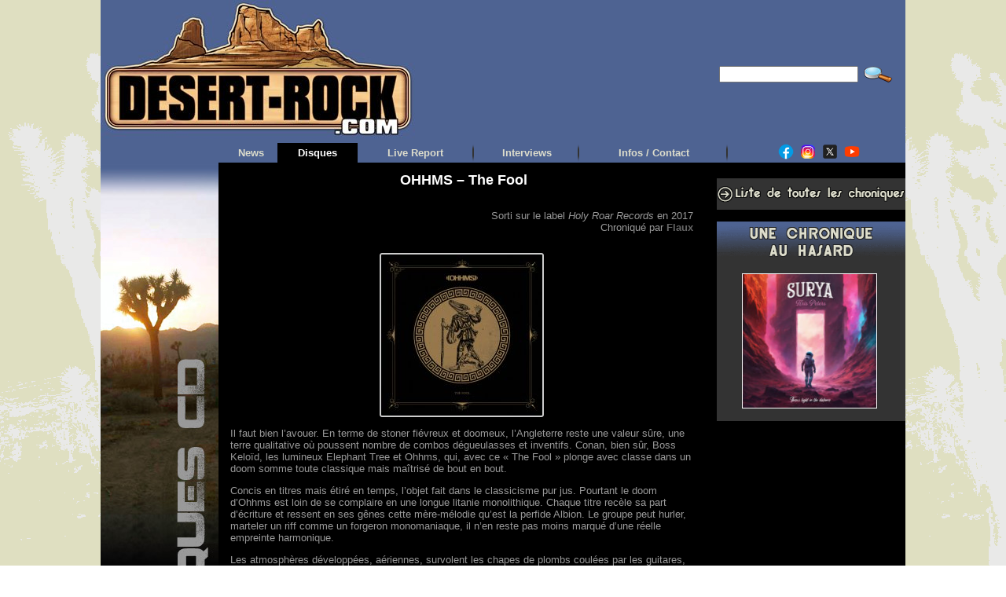

--- FILE ---
content_type: text/html; charset=UTF-8
request_url: https://desert-rock.com/dr/chrocd/ohhms-the-fool.html
body_size: 18639
content:
<!DOCTYPE html PUBLIC "-//W3C//DTD XHTML 1.0 Transitional//EN" "https://www.w3.org/TR/xhtml1/DTD/xhtml1-transitional.dtd">
<html xmlns="https://www.w3.org/1999/xhtml" lang="fr-FR" prefix="og: http://ogp.me/ns# fb: http://ogp.me/ns/fb#">
<head>

<!-- Global site tag (gtag.js) - Google Analytics -->
<script async src="https://www.googletagmanager.com/gtag/js?id=UA-119008925-1"></script>
<script>
  window.dataLayer = window.dataLayer || [];
  function gtag(){dataLayer.push(arguments);}
  gtag('js', new Date());

  gtag('config', 'UA-119008925-1');
</script>

<meta http-equiv="Content-Type" content="text/html; charset=UTF-8" />
<meta http-equiv="X-UA-Compatible" content="IE=8"/>
			<title>OHHMS - The Fool - Desert-rock &gt; Chroniques CDDesert-rock &gt; Chroniques CD</title>
	<link rel="shortcut icon" href="https://desert-rock.com/dr/chrocd/wp-content/themes/chrocd/images/favicon/favicon-cactus2.ico" />
<link rel="profile" href="https://gmpg.org/xfn/11" />
<link rel="pingback" href="https://desert-rock.com/dr/chrocd/xmlrpc.php" />
<meta name='robots' content='index, follow, max-image-preview:large, max-snippet:-1, max-video-preview:-1' />
	<style>img:is([sizes="auto" i], [sizes^="auto," i]) { contain-intrinsic-size: 3000px 1500px }</style>
	
	<!-- This site is optimized with the Yoast SEO plugin v26.6 - https://yoast.com/wordpress/plugins/seo/ -->
	<link rel="canonical" href="https://desert-rock.com/dr/chrocd/ohhms-the-fool.html" />
	<meta name="twitter:card" content="summary_large_image" />
	<meta name="twitter:title" content="OHHMS - The Fool - Desert-rock &gt; Chroniques CD" />
	<meta name="twitter:description" content="Il faut bien l&#8217;avouer. En terme de stoner fiévreux et doomeux, l&#8217;Angleterre reste une valeur sûre, une terre qualitative où poussent nombre de combos dégueulasses et inventifs. Conan, bien sûr, Boss Keloïd, les lumineux Elephant ... [lire la suite]" />
	<meta name="twitter:image" content="https://desert-rock.com/dr/chrocd/files/2017/08/a0640822710_10.jpg" />
	<meta name="twitter:label1" content="Écrit par" />
	<meta name="twitter:data1" content="Flaux" />
	<meta name="twitter:label2" content="Durée de lecture estimée" />
	<meta name="twitter:data2" content="2 minutes" />
	<script type="application/ld+json" class="yoast-schema-graph">{"@context":"https://schema.org","@graph":[{"@type":"WebPage","@id":"https://desert-rock.com/dr/chrocd/ohhms-the-fool.html","url":"https://desert-rock.com/dr/chrocd/ohhms-the-fool.html","name":"OHHMS - The Fool - Desert-rock &gt; Chroniques CD","isPartOf":{"@id":"https://desert-rock.com/dr/chrocd/#website"},"primaryImageOfPage":{"@id":"https://desert-rock.com/dr/chrocd/ohhms-the-fool.html#primaryimage"},"image":{"@id":"https://desert-rock.com/dr/chrocd/ohhms-the-fool.html#primaryimage"},"thumbnailUrl":"https://desert-rock.com/dr/chrocd/files/2017/08/a0640822710_10.jpg","datePublished":"2017-08-20T12:21:48+00:00","dateModified":"2024-07-15T07:35:17+00:00","author":{"@id":"https://desert-rock.com/dr/chrocd/#/schema/person/552c291b4fc2ac894f0a28a0e799b0e8"},"breadcrumb":{"@id":"https://desert-rock.com/dr/chrocd/ohhms-the-fool.html#breadcrumb"},"inLanguage":"fr-FR","potentialAction":[{"@type":"ReadAction","target":["https://desert-rock.com/dr/chrocd/ohhms-the-fool.html"]}]},{"@type":"ImageObject","inLanguage":"fr-FR","@id":"https://desert-rock.com/dr/chrocd/ohhms-the-fool.html#primaryimage","url":"https://desert-rock.com/dr/chrocd/files/2017/08/a0640822710_10.jpg","contentUrl":"https://desert-rock.com/dr/chrocd/files/2017/08/a0640822710_10.jpg","width":1200,"height":1200},{"@type":"BreadcrumbList","@id":"https://desert-rock.com/dr/chrocd/ohhms-the-fool.html#breadcrumb","itemListElement":[{"@type":"ListItem","position":1,"name":"Accueil","item":"https://desert-rock.com/dr/chrocd"},{"@type":"ListItem","position":2,"name":"OHHMS &#8211; The Fool"}]},{"@type":"WebSite","@id":"https://desert-rock.com/dr/chrocd/#website","url":"https://desert-rock.com/dr/chrocd/","name":"Desert-rock &gt; Chroniques CD","description":"","potentialAction":[{"@type":"SearchAction","target":{"@type":"EntryPoint","urlTemplate":"https://desert-rock.com/dr/chrocd/?s={search_term_string}"},"query-input":{"@type":"PropertyValueSpecification","valueRequired":true,"valueName":"search_term_string"}}],"inLanguage":"fr-FR"},{"@type":"Person","@id":"https://desert-rock.com/dr/chrocd/#/schema/person/552c291b4fc2ac894f0a28a0e799b0e8","name":"Flaux","url":"https://desert-rock.com/dr/chrocd/author/flaux"}]}</script>
	<!-- / Yoast SEO plugin. -->


<link rel="amphtml" href="https://desert-rock.com/dr/chrocd/ohhms-the-fool.html/amp" /><meta name="generator" content="AMP for WP 1.1.10"/><link rel="alternate" type="application/rss+xml" title="Desert-rock &gt; Chroniques CD &raquo; Flux" href="https://desert-rock.com/dr/chrocd/feed" />
<link rel="alternate" type="application/rss+xml" title="Desert-rock &gt; Chroniques CD &raquo; Flux des commentaires" href="https://desert-rock.com/dr/chrocd/comments/feed" />
<link rel="alternate" type="application/rss+xml" title="Desert-rock &gt; Chroniques CD &raquo; OHHMS &#8211; The Fool Flux des commentaires" href="https://desert-rock.com/dr/chrocd/ohhms-the-fool.html/feed" />
<script type="text/javascript">
/* <![CDATA[ */
window._wpemojiSettings = {"baseUrl":"https:\/\/s.w.org\/images\/core\/emoji\/15.1.0\/72x72\/","ext":".png","svgUrl":"https:\/\/s.w.org\/images\/core\/emoji\/15.1.0\/svg\/","svgExt":".svg","source":{"concatemoji":"https:\/\/desert-rock.com\/dr\/chrocd\/wp-includes\/js\/wp-emoji-release.min.js"}};
/*! This file is auto-generated */
!function(i,n){var o,s,e;function c(e){try{var t={supportTests:e,timestamp:(new Date).valueOf()};sessionStorage.setItem(o,JSON.stringify(t))}catch(e){}}function p(e,t,n){e.clearRect(0,0,e.canvas.width,e.canvas.height),e.fillText(t,0,0);var t=new Uint32Array(e.getImageData(0,0,e.canvas.width,e.canvas.height).data),r=(e.clearRect(0,0,e.canvas.width,e.canvas.height),e.fillText(n,0,0),new Uint32Array(e.getImageData(0,0,e.canvas.width,e.canvas.height).data));return t.every(function(e,t){return e===r[t]})}function u(e,t,n){switch(t){case"flag":return n(e,"\ud83c\udff3\ufe0f\u200d\u26a7\ufe0f","\ud83c\udff3\ufe0f\u200b\u26a7\ufe0f")?!1:!n(e,"\ud83c\uddfa\ud83c\uddf3","\ud83c\uddfa\u200b\ud83c\uddf3")&&!n(e,"\ud83c\udff4\udb40\udc67\udb40\udc62\udb40\udc65\udb40\udc6e\udb40\udc67\udb40\udc7f","\ud83c\udff4\u200b\udb40\udc67\u200b\udb40\udc62\u200b\udb40\udc65\u200b\udb40\udc6e\u200b\udb40\udc67\u200b\udb40\udc7f");case"emoji":return!n(e,"\ud83d\udc26\u200d\ud83d\udd25","\ud83d\udc26\u200b\ud83d\udd25")}return!1}function f(e,t,n){var r="undefined"!=typeof WorkerGlobalScope&&self instanceof WorkerGlobalScope?new OffscreenCanvas(300,150):i.createElement("canvas"),a=r.getContext("2d",{willReadFrequently:!0}),o=(a.textBaseline="top",a.font="600 32px Arial",{});return e.forEach(function(e){o[e]=t(a,e,n)}),o}function t(e){var t=i.createElement("script");t.src=e,t.defer=!0,i.head.appendChild(t)}"undefined"!=typeof Promise&&(o="wpEmojiSettingsSupports",s=["flag","emoji"],n.supports={everything:!0,everythingExceptFlag:!0},e=new Promise(function(e){i.addEventListener("DOMContentLoaded",e,{once:!0})}),new Promise(function(t){var n=function(){try{var e=JSON.parse(sessionStorage.getItem(o));if("object"==typeof e&&"number"==typeof e.timestamp&&(new Date).valueOf()<e.timestamp+604800&&"object"==typeof e.supportTests)return e.supportTests}catch(e){}return null}();if(!n){if("undefined"!=typeof Worker&&"undefined"!=typeof OffscreenCanvas&&"undefined"!=typeof URL&&URL.createObjectURL&&"undefined"!=typeof Blob)try{var e="postMessage("+f.toString()+"("+[JSON.stringify(s),u.toString(),p.toString()].join(",")+"));",r=new Blob([e],{type:"text/javascript"}),a=new Worker(URL.createObjectURL(r),{name:"wpTestEmojiSupports"});return void(a.onmessage=function(e){c(n=e.data),a.terminate(),t(n)})}catch(e){}c(n=f(s,u,p))}t(n)}).then(function(e){for(var t in e)n.supports[t]=e[t],n.supports.everything=n.supports.everything&&n.supports[t],"flag"!==t&&(n.supports.everythingExceptFlag=n.supports.everythingExceptFlag&&n.supports[t]);n.supports.everythingExceptFlag=n.supports.everythingExceptFlag&&!n.supports.flag,n.DOMReady=!1,n.readyCallback=function(){n.DOMReady=!0}}).then(function(){return e}).then(function(){var e;n.supports.everything||(n.readyCallback(),(e=n.source||{}).concatemoji?t(e.concatemoji):e.wpemoji&&e.twemoji&&(t(e.twemoji),t(e.wpemoji)))}))}((window,document),window._wpemojiSettings);
/* ]]> */
</script>
<link rel='stylesheet' id='bwp-rc-css' href='https://desert-rock.com/dr/chrocd/wp-content/plugins/bwp-recent-comments/css/bwp-recent-comments-noava.css' type='text/css' media='all' />
<style id='wp-emoji-styles-inline-css' type='text/css'>

	img.wp-smiley, img.emoji {
		display: inline !important;
		border: none !important;
		box-shadow: none !important;
		height: 1em !important;
		width: 1em !important;
		margin: 0 0.07em !important;
		vertical-align: -0.1em !important;
		background: none !important;
		padding: 0 !important;
	}
</style>
<link rel='stylesheet' id='wp-block-library-css' href='https://desert-rock.com/dr/chrocd/wp-includes/css/dist/block-library/style.min.css' type='text/css' media='all' />
<style id='classic-theme-styles-inline-css' type='text/css'>
/*! This file is auto-generated */
.wp-block-button__link{color:#fff;background-color:#32373c;border-radius:9999px;box-shadow:none;text-decoration:none;padding:calc(.667em + 2px) calc(1.333em + 2px);font-size:1.125em}.wp-block-file__button{background:#32373c;color:#fff;text-decoration:none}
</style>
<style id='global-styles-inline-css' type='text/css'>
:root{--wp--preset--aspect-ratio--square: 1;--wp--preset--aspect-ratio--4-3: 4/3;--wp--preset--aspect-ratio--3-4: 3/4;--wp--preset--aspect-ratio--3-2: 3/2;--wp--preset--aspect-ratio--2-3: 2/3;--wp--preset--aspect-ratio--16-9: 16/9;--wp--preset--aspect-ratio--9-16: 9/16;--wp--preset--color--black: #000000;--wp--preset--color--cyan-bluish-gray: #abb8c3;--wp--preset--color--white: #ffffff;--wp--preset--color--pale-pink: #f78da7;--wp--preset--color--vivid-red: #cf2e2e;--wp--preset--color--luminous-vivid-orange: #ff6900;--wp--preset--color--luminous-vivid-amber: #fcb900;--wp--preset--color--light-green-cyan: #7bdcb5;--wp--preset--color--vivid-green-cyan: #00d084;--wp--preset--color--pale-cyan-blue: #8ed1fc;--wp--preset--color--vivid-cyan-blue: #0693e3;--wp--preset--color--vivid-purple: #9b51e0;--wp--preset--gradient--vivid-cyan-blue-to-vivid-purple: linear-gradient(135deg,rgba(6,147,227,1) 0%,rgb(155,81,224) 100%);--wp--preset--gradient--light-green-cyan-to-vivid-green-cyan: linear-gradient(135deg,rgb(122,220,180) 0%,rgb(0,208,130) 100%);--wp--preset--gradient--luminous-vivid-amber-to-luminous-vivid-orange: linear-gradient(135deg,rgba(252,185,0,1) 0%,rgba(255,105,0,1) 100%);--wp--preset--gradient--luminous-vivid-orange-to-vivid-red: linear-gradient(135deg,rgba(255,105,0,1) 0%,rgb(207,46,46) 100%);--wp--preset--gradient--very-light-gray-to-cyan-bluish-gray: linear-gradient(135deg,rgb(238,238,238) 0%,rgb(169,184,195) 100%);--wp--preset--gradient--cool-to-warm-spectrum: linear-gradient(135deg,rgb(74,234,220) 0%,rgb(151,120,209) 20%,rgb(207,42,186) 40%,rgb(238,44,130) 60%,rgb(251,105,98) 80%,rgb(254,248,76) 100%);--wp--preset--gradient--blush-light-purple: linear-gradient(135deg,rgb(255,206,236) 0%,rgb(152,150,240) 100%);--wp--preset--gradient--blush-bordeaux: linear-gradient(135deg,rgb(254,205,165) 0%,rgb(254,45,45) 50%,rgb(107,0,62) 100%);--wp--preset--gradient--luminous-dusk: linear-gradient(135deg,rgb(255,203,112) 0%,rgb(199,81,192) 50%,rgb(65,88,208) 100%);--wp--preset--gradient--pale-ocean: linear-gradient(135deg,rgb(255,245,203) 0%,rgb(182,227,212) 50%,rgb(51,167,181) 100%);--wp--preset--gradient--electric-grass: linear-gradient(135deg,rgb(202,248,128) 0%,rgb(113,206,126) 100%);--wp--preset--gradient--midnight: linear-gradient(135deg,rgb(2,3,129) 0%,rgb(40,116,252) 100%);--wp--preset--font-size--small: 13px;--wp--preset--font-size--medium: 20px;--wp--preset--font-size--large: 36px;--wp--preset--font-size--x-large: 42px;--wp--preset--spacing--20: 0.44rem;--wp--preset--spacing--30: 0.67rem;--wp--preset--spacing--40: 1rem;--wp--preset--spacing--50: 1.5rem;--wp--preset--spacing--60: 2.25rem;--wp--preset--spacing--70: 3.38rem;--wp--preset--spacing--80: 5.06rem;--wp--preset--shadow--natural: 6px 6px 9px rgba(0, 0, 0, 0.2);--wp--preset--shadow--deep: 12px 12px 50px rgba(0, 0, 0, 0.4);--wp--preset--shadow--sharp: 6px 6px 0px rgba(0, 0, 0, 0.2);--wp--preset--shadow--outlined: 6px 6px 0px -3px rgba(255, 255, 255, 1), 6px 6px rgba(0, 0, 0, 1);--wp--preset--shadow--crisp: 6px 6px 0px rgba(0, 0, 0, 1);}:where(.is-layout-flex){gap: 0.5em;}:where(.is-layout-grid){gap: 0.5em;}body .is-layout-flex{display: flex;}.is-layout-flex{flex-wrap: wrap;align-items: center;}.is-layout-flex > :is(*, div){margin: 0;}body .is-layout-grid{display: grid;}.is-layout-grid > :is(*, div){margin: 0;}:where(.wp-block-columns.is-layout-flex){gap: 2em;}:where(.wp-block-columns.is-layout-grid){gap: 2em;}:where(.wp-block-post-template.is-layout-flex){gap: 1.25em;}:where(.wp-block-post-template.is-layout-grid){gap: 1.25em;}.has-black-color{color: var(--wp--preset--color--black) !important;}.has-cyan-bluish-gray-color{color: var(--wp--preset--color--cyan-bluish-gray) !important;}.has-white-color{color: var(--wp--preset--color--white) !important;}.has-pale-pink-color{color: var(--wp--preset--color--pale-pink) !important;}.has-vivid-red-color{color: var(--wp--preset--color--vivid-red) !important;}.has-luminous-vivid-orange-color{color: var(--wp--preset--color--luminous-vivid-orange) !important;}.has-luminous-vivid-amber-color{color: var(--wp--preset--color--luminous-vivid-amber) !important;}.has-light-green-cyan-color{color: var(--wp--preset--color--light-green-cyan) !important;}.has-vivid-green-cyan-color{color: var(--wp--preset--color--vivid-green-cyan) !important;}.has-pale-cyan-blue-color{color: var(--wp--preset--color--pale-cyan-blue) !important;}.has-vivid-cyan-blue-color{color: var(--wp--preset--color--vivid-cyan-blue) !important;}.has-vivid-purple-color{color: var(--wp--preset--color--vivid-purple) !important;}.has-black-background-color{background-color: var(--wp--preset--color--black) !important;}.has-cyan-bluish-gray-background-color{background-color: var(--wp--preset--color--cyan-bluish-gray) !important;}.has-white-background-color{background-color: var(--wp--preset--color--white) !important;}.has-pale-pink-background-color{background-color: var(--wp--preset--color--pale-pink) !important;}.has-vivid-red-background-color{background-color: var(--wp--preset--color--vivid-red) !important;}.has-luminous-vivid-orange-background-color{background-color: var(--wp--preset--color--luminous-vivid-orange) !important;}.has-luminous-vivid-amber-background-color{background-color: var(--wp--preset--color--luminous-vivid-amber) !important;}.has-light-green-cyan-background-color{background-color: var(--wp--preset--color--light-green-cyan) !important;}.has-vivid-green-cyan-background-color{background-color: var(--wp--preset--color--vivid-green-cyan) !important;}.has-pale-cyan-blue-background-color{background-color: var(--wp--preset--color--pale-cyan-blue) !important;}.has-vivid-cyan-blue-background-color{background-color: var(--wp--preset--color--vivid-cyan-blue) !important;}.has-vivid-purple-background-color{background-color: var(--wp--preset--color--vivid-purple) !important;}.has-black-border-color{border-color: var(--wp--preset--color--black) !important;}.has-cyan-bluish-gray-border-color{border-color: var(--wp--preset--color--cyan-bluish-gray) !important;}.has-white-border-color{border-color: var(--wp--preset--color--white) !important;}.has-pale-pink-border-color{border-color: var(--wp--preset--color--pale-pink) !important;}.has-vivid-red-border-color{border-color: var(--wp--preset--color--vivid-red) !important;}.has-luminous-vivid-orange-border-color{border-color: var(--wp--preset--color--luminous-vivid-orange) !important;}.has-luminous-vivid-amber-border-color{border-color: var(--wp--preset--color--luminous-vivid-amber) !important;}.has-light-green-cyan-border-color{border-color: var(--wp--preset--color--light-green-cyan) !important;}.has-vivid-green-cyan-border-color{border-color: var(--wp--preset--color--vivid-green-cyan) !important;}.has-pale-cyan-blue-border-color{border-color: var(--wp--preset--color--pale-cyan-blue) !important;}.has-vivid-cyan-blue-border-color{border-color: var(--wp--preset--color--vivid-cyan-blue) !important;}.has-vivid-purple-border-color{border-color: var(--wp--preset--color--vivid-purple) !important;}.has-vivid-cyan-blue-to-vivid-purple-gradient-background{background: var(--wp--preset--gradient--vivid-cyan-blue-to-vivid-purple) !important;}.has-light-green-cyan-to-vivid-green-cyan-gradient-background{background: var(--wp--preset--gradient--light-green-cyan-to-vivid-green-cyan) !important;}.has-luminous-vivid-amber-to-luminous-vivid-orange-gradient-background{background: var(--wp--preset--gradient--luminous-vivid-amber-to-luminous-vivid-orange) !important;}.has-luminous-vivid-orange-to-vivid-red-gradient-background{background: var(--wp--preset--gradient--luminous-vivid-orange-to-vivid-red) !important;}.has-very-light-gray-to-cyan-bluish-gray-gradient-background{background: var(--wp--preset--gradient--very-light-gray-to-cyan-bluish-gray) !important;}.has-cool-to-warm-spectrum-gradient-background{background: var(--wp--preset--gradient--cool-to-warm-spectrum) !important;}.has-blush-light-purple-gradient-background{background: var(--wp--preset--gradient--blush-light-purple) !important;}.has-blush-bordeaux-gradient-background{background: var(--wp--preset--gradient--blush-bordeaux) !important;}.has-luminous-dusk-gradient-background{background: var(--wp--preset--gradient--luminous-dusk) !important;}.has-pale-ocean-gradient-background{background: var(--wp--preset--gradient--pale-ocean) !important;}.has-electric-grass-gradient-background{background: var(--wp--preset--gradient--electric-grass) !important;}.has-midnight-gradient-background{background: var(--wp--preset--gradient--midnight) !important;}.has-small-font-size{font-size: var(--wp--preset--font-size--small) !important;}.has-medium-font-size{font-size: var(--wp--preset--font-size--medium) !important;}.has-large-font-size{font-size: var(--wp--preset--font-size--large) !important;}.has-x-large-font-size{font-size: var(--wp--preset--font-size--x-large) !important;}
:where(.wp-block-post-template.is-layout-flex){gap: 1.25em;}:where(.wp-block-post-template.is-layout-grid){gap: 1.25em;}
:where(.wp-block-columns.is-layout-flex){gap: 2em;}:where(.wp-block-columns.is-layout-grid){gap: 2em;}
:root :where(.wp-block-pullquote){font-size: 1.5em;line-height: 1.6;}
</style>
<link rel='stylesheet' id='spr_style-css' href='https://desert-rock.com/dr/chrocd/wp-content/plugins/simple-rating/resources/spr_style.css' type='text/css' media='all' />
<link rel='stylesheet' id='really_simple_share_style-css' href='https://desert-rock.com/dr/chrocd/wp-content/plugins/really-simple-facebook-twitter-share-buttons/style.css' type='text/css' media='all' />
<link rel="https://api.w.org/" href="https://desert-rock.com/dr/chrocd/wp-json/" /><link rel="alternate" title="JSON" type="application/json" href="https://desert-rock.com/dr/chrocd/wp-json/wp/v2/posts/26197" /><link rel="EditURI" type="application/rsd+xml" title="RSD" href="https://desert-rock.com/dr/chrocd/xmlrpc.php?rsd" />
<link rel='shortlink' href='https://desert-rock.com/dr/chrocd/?p=26197' />
<link rel="alternate" title="oEmbed (JSON)" type="application/json+oembed" href="https://desert-rock.com/dr/chrocd/wp-json/oembed/1.0/embed?url=https%3A%2F%2Fdesert-rock.com%2Fdr%2Fchrocd%2Fohhms-the-fool.html" />
<link rel="alternate" title="oEmbed (XML)" type="text/xml+oembed" href="https://desert-rock.com/dr/chrocd/wp-json/oembed/1.0/embed?url=https%3A%2F%2Fdesert-rock.com%2Fdr%2Fchrocd%2Fohhms-the-fool.html&#038;format=xml" />
<script type="text/javascript">
        //<![CDATA[
        
      !function(d,s,id){var js,fjs=d.getElementsByTagName(s)[0];if(!d.getElementById(id)){js=d.createElement(s);js.id=id;js.src="https://platform.twitter.com/widgets.js";fjs.parentNode.insertBefore(js,fjs);}}(document,"script","twitter-wjs");
      
        //]]>
  		</script><style type="text/css">body{text-align:center;margin:0;padding:0;font-family:Verdana,Helvetica,sans-serif;font-size:13px;color:#999999;background-image:url(https://desert-rock.com/WideBG.png);background-repeat:repeat}a:link,a:visited,a:active{color:#666666;font-weight:bold;text-decoration:none;}a:hover{color:#CC0000;font-weight:bold;text-decoration:none}ul,ol,dl,p,h1,h2,h3,h4,h5,h6{margin-top:10px;margin-bottom:10px;padding-top:0;padding-bottom:0;}ul ul,ul ol,ol ul,ol ol{margin-top:0;margin-bottom:0}code,pre{font-family:"Courier New",Courier,monospace;font-size:1em}pre{overflow:auto;word-wrap:normal;padding-bottom:1.5em;overflow-y:hidden;width:99%}abbr[title],acronym[title]{border-bottom:1px dotted}hr{display:block;height:1px;border:none;margin:0.5em auto;color:#999999;background-color:#999999}table{font-size:1em;}div.post,ul.commentlist li,ol.commentlist li{word-wrap:break-word;}pre,.wp_syntax{word-wrap:normal;}div#wrapper{text-align:center;margin-left:auto;margin-right:auto;display:block;width:1024px}div#container{padding:0;width:auto;margin-left:auto;margin-right:auto;text-align:left;display:block}table#layout{font-size:100%;width:100%;table-layout:fixed}.colone{width:150px}.colone-inner{width:150px}.coltwo{width:100% }.colthree-inner{width:255px}.colthree{width:255px}td#header{width:auto;padding:0}table#logoarea,table#logoarea tr,table#logoarea td{margin:0;padding:0;background:none;border:0}table#logoarea{width:100%;border-spacing:0px;height:100px;background-color:#4E6392}img.logo{display:block;margin:0 0 0 0}td.logoarea-logo{width:1%}h1.blogtitle,h2.blogtitle{ display:block;margin:0;padding:0;letter-spacing:-1px;line-height:1.0em;font-family:tahoma,sans-serif;font-size:240%;font-smooth:always}h1.blogtitle a:link,h1.blogtitle a:visited,h1.blogtitle a:active,h2.blogtitle a:link,h2.blogtitle a:visited,h2.blogtitle a:active{ text-decoration:none;color:#FFFFFF;font-weight:bold;font-smooth:always}h1.blogtitle a:hover,h2.blogtitle a:hover{ text-decoration:none;color:#FF0000;font-weight:bold}p.tagline{margin:0;padding:0;font-size:1.2em;font-weight:bold;color:#666666}td.feed-icons{white-space:nowrap;}div.rss-box{height:1%;display:block;padding:10px 0 10px 10px;margin:0;width:280px}a.comments-icon{height:22px;line-height:22px;margin:0 5px 0 5px;padding-left:22px;display:block;text-decoration:none;float:right;white-space:nowrap}a.comments-icon:link,a.comments-icon:active,a.comments-icon:visited{background:transparent url(https://desert-rock.com/dr/chrocd/wp-content/themes/chrocd/images/comment-gray.png) no-repeat scroll center left}a.comments-icon:hover{background:transparent url(https://desert-rock.com/dr/chrocd/wp-content/themes/chrocd/images/comment.png) no-repeat scroll center left}a.posts-icon{height:22px;line-height:22px;margin:0 5px 0 0;padding-left:20px;display:block;text-decoration:none;float:right;white-space:nowrap}a.posts-icon:link,a.posts-icon:active,a.posts-icon:visited{background:transparent url(https://desert-rock.com/dr/chrocd/wp-content/themes/chrocd/images/rss-gray.png) no-repeat scroll center left}a.posts-icon:hover{background:transparent url(https://desert-rock.com/dr/chrocd/wp-content/themes/chrocd/images/rss.png) no-repeat scroll center left}a.email-icon{height:22px;line-height:22px;margin:0 5px 0 5px;padding-left:24px;display:block;text-decoration:none;float:right;white-space:nowrap}a.email-icon:link,a.email-icon:active,a.email-icon:visited{background:transparent url(https://desert-rock.com/dr/chrocd/wp-content/themes/chrocd/images/email-gray.png) no-repeat scroll center left}a.email-icon:hover{background:transparent url(https://desert-rock.com/dr/chrocd/wp-content/themes/chrocd/images/email.png) no-repeat scroll center left}td.search-box{height:1%}div.searchbox{height:35px;border:1px dashed #cccccc;border-bottom:0;width:200px;margin:0;padding:0}div.searchbox-form{margin:5px 10px 5px 10px}div.horbar1,div.horbar2{font-size:1px;clear:both;display:block;position:relative;padding:0;margin:0;width:100%;}div.horbar1{height:5px;background:#ffffff;border-top:dashed 1px #cccccc}div.horbar2{height:5px;background:#ffffff;border-bottom:dashed 1px #cccccc}div.opacityleft{position:absolute;z-index:2;top:0;left:0;background-color:#FFFFFF;height:100px;width:200px;filter:alpha(opacity=40);-moz-opacity:.40;opacity:.40}div.opacityright{position:absolute;z-index:2;top:0;right:0;background-color:#FFFFFF;height:100px;width:200px;filter:alpha(opacity=40);-moz-opacity:.40;opacity:.40}a.divclick:link,a.divclick:visited,a.divclick:active,a.divclick:hover{width:100%;height:100%;display:block;text-decoration:none}td#left{vertical-align:top;padding:0px 0px 0px 0px;background:#000000}td#left-inner{vertical-align:top;padding:0px 0px 0px 0px;background:#000000}td#right{vertical-align:top;padding:5px 0px 0px 15px;background:#000000}td#right-inner{vertical-align:top;padding:5px 0px 0px 15px;background:#000000}td#middle{vertical-align:top;width:100%;padding:10px 15px;background-color:#000000;border:0px}td#footer{width:auto;background-color:#000000;padding:10px;text-align:right;color:#777777;font-size:95%}td#footer a:link,td#footer a:visited,td#footer a:active{text-decoration:none;color:#777777;font-weight:normal}td#footer a:hover{text-decoration:none;color:#777777;font-weight:normal}div.widget{display:block;width:auto;margin:0 0 15px 0;background:#333333}div.widget-title{display:block;width:auto}div.widget-title h3,td#left h3.tw-widgettitle,td#right h3.tw-widgettitle,td#left ul.tw-nav-list,td#right ul.tw-nav-list{padding:0;margin:0;font-size:1.1em;text-align:center}div.widget ul,div.textwidget{display:block;width:auto}div.widget select{width:98%;margin-top:5px;}div.widget ul{list-style-type:none;margin:0;padding:0;width:auto}div.widget ul li{display:block;margin:2px 0 2px 8px;padding:0 0 0 5px;border-left:solid 7px #CCCCCC}div.widget ul li:hover,div.widget ul li.sfhover{display:block;width:auto;border-left:solid 7px #4E6392;}div.widget ul li ul li{margin:2px 0 2px 5px;padding:0 0 0 5px;border-left:solid 7px #CCCCCC;}div.widget ul li ul li:hover,div.widget ul li ul li.sfhover{border-left:solid 7px #000000;}div.widget ul li ul li ul li{margin:2px 0 2px 5px;padding:0 0 0 5px;border-left:solid 7px #CCCCCC;}div.widget ul li ul li ul li:hover,div.widget ul li ul li ul li.sfhover{border-left:solid 7px #000000;}div.widget a:link,div.widget a:visited,div.widget a:active,div.widget td a:link,div.widget td a:visited,div.widget td a:active,div.widget ul li a:link,div.widget ul li a:visited,div.widget ul li a:active{text-decoration:none;font-weight:normal;color:#666666;font-weight:normal;}div.widget ul li ul li a:link,div.widget ul li ul li a:visited,div.widget ul li ul li a:active{color:#666666;font-weight:normal;}div.widget ul li ul li ul li a:link,div.widget ul li ul li ul li a:visited,div.widget ul li ul li ul li a:active{color:#666666;font-weight:normal;}div.widget a:hover,div.widget ul li a:hover{color:#4E6392;}div.widget ul li ul li a:hover{color:#000000;}div.widget ul li ul li ul li a:hover{color:#000000;}div.widget ul li a:link,div.widget ul li a:visited,div.widget ul li a:active,div.widget ul li a:hover{display:inline}* html div.widget ul li a:link,* html div.widget ul li a:visited,* html div.widget ul li a:active,* html div.widget ul li a:hover{height:1%; } div.widget_nav_menu ul li,div.widget_pages ul li,div.widget_categories ul li{border-left:0 !important;padding:0 !important}div.widget_nav_menu ul li a:link,div.widget_nav_menu ul li a:visited,div.widget_nav_menu ul li a:active,div.widget_pages ul li a:link,div.widget_pages ul li a:visited,div.widget_pages ul li a:active,div.widget_categories ul li a:link,div.widget_categories ul li a:visited,div.widget_categories ul li a:active{padding:0 0 0 5px;border-left:solid 7px #CCCCCC}div.widget_nav_menu ul li a:hover,div.widget_pages ul li a:hover,div.widget_categories ul li a:hover{border-left:solid 7px #4E6392;}div.widget_nav_menu ul li ul li a:link,div.widget_nav_menu ul li ul li a:visited,div.widget_nav_menu ul li ul li a:active,div.widget_pages ul li ul li a:link,div.widget_pages ul li ul li a:visited,div.widget_pages ul li ul li a:active,div.widget_categories ul li ul li a:link,div.widget_categories ul li ul li a:visited,div.widget_categories ul li ul li a:active{padding:0 0 0 5px;border-left:solid 7px #CCCCCC}div.widget_nav_menu ul li ul li a:hover,div.widget_pages ul li ul li a:hover,div.widget_categories ul li ul li a:hover{border-left:solid 7px #000000;}div.widget_nav_menu ul li ul li ul li a:link,div.widget_nav_menu ul li ul li ul li a:visited,div.widget_nav_menu ul li ul li ul li a:active,div.widget_pages ul li ul li ul li a:link,div.widget_pages ul li ul li ul li a:visited,div.widget_pages ul li ul li ul li a:active,div.widget_categories ul li ul li ul li a:link,div.widget_categories ul li ul li ul li a:visited,div.widget_categories ul li ul li ul li a:active{padding:0 0 0 5px;border-left:solid 7px #CCCCCC}div.widget_nav_menu ul li ul li ul li a:hover,div.widget_pages ul li ul li ul li a:hover,div.widget_categories ul li ul li ul li a:hover{border-left:solid 7px #000000;}div.widget_nav_menu ul li a:link,div.widget_nav_menu ul li a:active,div.widget_nav_menu ul li a:visited,div.widget_nav_menu ul li a:hover,div.widget_pages ul li a:link,div.widget_pages ul li a:active,div.widget_pages ul li a:visited,div.widget_pages ul li a:hover{display:block !important}div.widget_categories ul li a:link,div.widget_categories ul li a:active,div.widget_categories ul li a:visited,div.widget_categories ul li a:hover{display:inline !important}table.subscribe{width:100%}table.subscribe td.email-text{padding:0 0 5px 0;vertical-align:top}table.subscribe td.email-field{padding:0;width:100%}table.subscribe td.email-button{padding:0 0 0 5px}table.subscribe td.post-text{padding:7px 0 0 0;vertical-align:top}table.subscribe td.comment-text{padding:7px 0 0 0;vertical-align:top}div.post,div.page{display:block;margin:0 0 0px 0}div.sticky{background:#eee url('<?php bloginfo('template_directory');?>/images/sticky.gif') 99% 5% no-repeat;border:dashed 1px #cccccc;padding:10px}div.post-kicker{margin:0 0 5px 0}div.post-kicker a:link,div.post-kicker a:visited,div.post-kicker a:active{color:#000000;text-decoration:none;text-transform:uppercase}div.post-kicker a:hover{color:#cc0000}div.post-headline{background-image:none;background-repeat:repeat;height:30px;text-align:left}div.post-headline h1,div.post-headline h2{ margin:0; padding:0;color:#ffffff;display:block;font-family:Verdana,Helvetica,sans-serif;font-size:18px;padding:1px 1px 1px 1px;padding-left:5px}div.post-headline h2 a:link,div.post-headline h2 a:visited,div.post-headline h2 a:active,div.post-headline h1 a:link,div.post-headline h1 a:visited,div.post-headline h1 a:active{color:#cccccc;font-size:13px;text-decoration:none}div.post-headline h2 a:hover,div.post-headline h1 a:hover{color:#DCDCDC;text-decoration:none}div.post-byline{color:#999999;font-family:Verdana,Helvetica,sans-serif;font-size:13px;text-align:right;padding-left:20px;margin:5px 0 25px 0}div.post-byline a:link,div.post-byline a:visited,div.post-byline a:active{}div.post-byline a:hover{}div.post-bodycopy{}div.post-bodycopy p{margin:1em 0;padding:0;display:block}div.post-pagination{}div.post-footer{clear:both;display:block;margin:0;padding:1px;color:#666;line-height:13px;text-align:right}div.post-footer a:link,div.post-footer a:visited,div.post-footer a:active{color:#666;font-family:Verdana,Helvetica,sans-serif;font-size:13px;padding:0;margin:0;font-weight:normal;text-decoration:none}div.post-footer a:hover{color:#333;font-weight:normal;text-decoration:underline}div.post-kicker img,div.post-byline img,div.post-footer img{border:0;padding:0;margin:0 0 -1px 0;background:none}span.post-ratings{display:inline-block;width:auto;white-space:nowrap}div.navigation-top{margin:0 0 10px 0;padding:0 0 10px 0;border-bottom:dashed 1px #cccccc}div.navigation-middle{margin:10px 0 20px 0;padding:10px 0 10px 0;border-top:dashed 1px #cccccc;border-bottom:dashed 1px #cccccc}div.navigation-bottom{margin:20px 0 0 0;padding:10px 0 0 0;border-top:dashed 1px #cccccc}div.navigation-comments-above{margin:0 0 10px 0;padding:5px 0 5px 0}div.navigation-comments-below{margin:0 0 10px 0;padding:5px 0 5px 0}div.older{float:left;width:48%;text-align:left;margin:0;padding:0}div.newer{float:right;width:48%;text-align:right;margin:0;padding:0;}div.older-home{float:left;width:44%;text-align:left;margin:0;padding:0}div.newer-home{float:right;width:44%;text-align:right;margin:0;padding:0;}div.home{float:left;width:8%;text-align:center;margin:0;padding:0}form,.feedburner-email-form{margin:0;padding:0;}fieldset{border:1px solid #cccccc;width:auto;padding:0.35em 0.625em 0.75em;display:block;}legend{color:#000000;background:#f4f4f4;border:1px solid #cccccc;padding:2px 6px;margin-bottom:15px;}form p{margin:5px 0 0 0;padding:0;}div.xhtml-tags p{margin:0}label{margin-right:0.5em;font-family:arial;cursor:pointer;}input.text,input.textbox,input.password,input.file,input.TextField,textarea{padding:3px;color:#000000;border-top:solid 1px #333333;border-left:solid 1px #333333;border-right:solid 1px #999999;border-bottom:solid 1px #cccccc;background:url(https://desert-rock.com/dr/chrocd/wp-content/themes/chrocd/images/inputbackgr.gif) top left no-repeat}textarea{width:96%;}input.inputblur{color:#777777;width:56%}input.inputfocus{color:#000000;width:95%}input.highlight,textarea.highlight{background:#e8eff7;border-color:#37699f}.button,.Button,input[type=submit]{padding:0 2px;height:24px;line-height:16px;background-color:#777777;color:#ffffff;border:solid 2px #555555;font-weight:bold}input.buttonhover{padding:0 2px;cursor:pointer;background-color:#6b9c6b;color:#ffffff;border:solid 2px #496d49}form#commentform input#submit{ padding:0 .25em; overflow:visible}form#commentform input#submit[class]{width:auto}form#commentform input#submit{padding:4px 10px 4px 10px;font-size:1.0em;line-height:1.5em;height:26px}table.searchform{}table.searchform td.searchfield{padding:0;width:100%}table.searchform td.searchbutton{padding:0 0 0 5px}table.searchform td.searchbutton input{padding:0 0 0 5px}blockquote{height:1%;display:block;clear:both;color:#999999;padding:0em 0em;background:#000000;border:solid 0px #cccccc}blockquote blockquote{height:1%;display:block;clear:both;color:#999999;padding:1em 1em;background:#000000;border:solid 1px #cccccc}div.post table{border-collapse:collapse;margin:1px 0}div.post table caption{width:auto;margin:0 auto;background:#eeeeee;border:#999999;padding:4px 8px;color:#666666}div.post table th{background:#888888;color:#ffffff;font-weight:bold;font-size:90%;padding:4px 8px;border:solid 1px #ffffff;text-align:left}div.post table td{padding:4px 8px;background-color:#333333;border-bottom:0px solid #dddddd;text-align:left}div.post table tfoot td{}div.post table tr.alt td{background:#f4f4f4}div.post table tr.over td{background:#e2e2e2}#calendar_wrap{padding:0;border:none}table#wp-calendar{width:100%;font-size:90%;border-collapse:collapse;background-color:#ffffff;margin:0 auto}table#wp-calendar caption{width:auto;background:#eeeeee;border:none;;padding:3px;margin:0 auto;font-size:1em}table#wp-calendar th{border:solid 1px #eeeeee;background-color:#999999;color:#ffffff;font-weight:bold;padding:2px;text-align:center}table#wp-calendar td{padding:0;line-height:18px;background-color:#ffffff;border:1px solid #dddddd;text-align:center}table#wp-calendar tfoot td{border:solid 1px #eeeeee;background-color:#eeeeee}table#wp-calendar td a{display:block;background-color:#eeeeee;width:100%;height:100%;padding:0}div#respond{margin:15px 0;padding:15px;background:#eee;-moz-border-radius:8px;-khtml-border-radius:8px;-webkit-border-radius:8px;border-radius:8px}p.thesetags{margin:10px 0}h3.reply,h3#reply-title{margin:0;padding:0 0 10px 0}ol.commentlist{margin:15px 0 25px 0;list-style-type:none;padding:0;display:block;border-top:dotted 1px #cccccc}ol.commentlist li{padding:15px 10px;display:block;height:1%;margin:0;background-color:#000000;border-bottom:dotted 1px #cccccc}ol.commentlist li.alt{display:block;height:1%;background-color:#000000;border-bottom:dotted 1px #cccccc}ol.commentlist li.authorcomment{display:block;height:1%;background-color:#FFECEC}ol.commentlist span.authorname{font-weight:bold;font-size:100%}ol.commentlist span.commentdate{color:#666666;font-size:90%;margin-bottom:5px;display:block}ol.commentlist span.editcomment{display:block}ol.commentlist li p{margin:2px 0 5px 0}div.comment-number{float:right;font-size:2em;line-height:2em;font-family:georgia,serif;font-weight:bold;color:#ddd;margin:-10px 0 0 0;position:relative;height:1%}div.comment-number a:link,div.comment-number a:visited,div.comment-number a:active{color:#ccc}textarea#comment{width:98%;margin:10px 0;display:block}ul.commentlist{margin:15px 0 15px 0;list-style-type:none;padding:0;display:block;border-top:dotted 1px #cccccc}ul.commentlist ul{margin:0;border:none;list-style-type:none;padding:0}ul.commentlist li{padding:0; margin:0;display:block;clear:both;height:1%;}ul.commentlist ul.children li{ margin-left:30px}ul.commentlist div.comment-container{padding:10px;margin:0}ul.children div.comment-container{background-color:transparent;border:dotted 1px #ccc;padding:10px;margin:0 10px 8px 0; -moz-border-radius:5px; -khtml-border-radius:5px; -webkit-border-radius:5px; border-radius:5px}ul.children div.bypostauthor{}ul.commentlist li.thread-even{background-color:#000000;border-bottom:dotted 1px #cccccc}ul.commentlist li.thread-odd{background-color:#000000;border-bottom:dotted 1px #cccccc}ul.commentlist span.authorname{font-size:100%}div.comment-meta a:link,div.comment-meta a:visited,div.comment-meta a:active,div.comment-meta a:hover{font-weight:normal}div#cancel-comment-reply{margin:-5px 0 10px 0}div.comment-number{float:right;font-size:2em;line-height:2em;font-family:georgia,serif;font-weight:bold;color:#ddd;margin:-10px 0 0 0;position:relative;height:1%}div.comment-number a:link,div.comment-number a:visited,div.comment-number a:active{color:#ccc}.page-numbers{padding:2px 6px;border:solid 1px #000000;-moz-border-radius:6px;-khtml-border-radius:6px;-webkit-border-radius:6px;border-radius:6px}span.current{background:#ddd}a.prev,a.next{border:none}a.page-numbers:link,a.page-numbers:visited,a.page-numbers:active{text-decoration:none;color:#666666;border-color:#666666}a.page-numbers:hover{text-decoration:none;color:#CC0000;border-color:#CC0000}div.xhtml-tags{display:none}abbr em{border:none !important;border-top:dashed 1px #aaa !important;display:-moz-inline-box !important;display:inline-block !important;background:url(https://desert-rock.com/dr/chrocd/wp-content/themes/chrocd/images/commentluv.gif) 0% 90% no-repeat;margin-top:8px;padding:5px 5px 2px 20px !important;font-style:normal}p.subscribe-to-comments{margin-bottom:10px}div#gsHeader{display:none;}div.g2_column{margin:0 !important;width:100% !important;font-size:1.2em}div#gsNavBar{border-top-width:0 !important}p.giDescription{font-size:1.2em;line-height:1 !important}p.giTitle{margin:0.3em 0 !important;font-size:1em;font-weight:normal;color:#666}div#wp-email img{border:0;padding:0}div#wp-email input,div#wp-email textarea{margin-top:5px;margin-bottom:2px}div#wp-email p{margin-bottom:10px}input#wp-email-submit{ padding:0; font-size:30px; height:50px; line-height:50px; overflow:visible;}img.WP-EmailIcon{ vertical-align:text-bottom !important}.tw-accordion .tw-widgettitle,.tw-accordion .tw-widgettitle:hover,.tw-accordion .tw-hovered,.tw-accordion .selected,.tw-accordion .selected:hover{ background:transparent !important; background-image:none !important}.tw-accordion .tw-widgettitle span{ padding-left:0 !important}.tw-accordion h3.tw-widgettitle{border-bottom:solid 1px #ccc}.tw-accordion h3.selected{border-bottom:none}td#left .without_title,td#right .without_title{ margin-top:0;margin-bottom:0}ul.tw-nav-list{border-bottom:solid 1px #999;display:block;margin-bottom:5px !important}td#left ul.tw-nav-list li,td#right ul.tw-nav-list li{padding:0 0 1px 0;margin:0 0 -1px 5px; border:solid 1px #ccc;border-bottom:none;-moz-border-radius:5px;-khtml-border-radius:5px;-webkit-border-radius:5px;border-radius:5px;-moz-border-radius-bottomright:0;-moz-border-radius-bottomleft:0;-webkit-border-bottom-right-radius:0;-webkit-border-bottom-left-radius:0;border-bottom-right-radius:0;border-bottom-left-radius:0;background:#eee}td#left ul.tw-nav-list li.ui-tabs-selected,td#right ul.tw-nav-list li.ui-tabs-selected{ background:none;border:solid 1px #999;border-bottom:solid 1px #fff !important}ul.tw-nav-list li a:link,ul.tw-nav-list li a:visited,ul.tw-nav-list li a:active,ul.tw-nav-list li a:hover{padding:0 8px !important;background:none;border-left:none !important;outline:none}td#left ul.tw-nav-list li.ui-tabs-selected a,td#left li.ui-tabs-selected a:hover,td#right ul.tw-nav-list li.ui-tabs-selected a,td#right li.ui-tabs-selected a:hover{ color:#000000; text-decoration:none;font-weight:bold;background:none !important;outline:none}td#left .ui-tabs-panel,td#right .ui-tabs-panel{ margin:0; padding:0}img{border:0}#dbem-location-map img{ background:none !important}.post img{padding:1px;border:solid 1px #cccccc;background-color:#cccccc;-moz-border-radius:3px;-khtml-border-radius:3px;-webkit-border-radius:3px;border-radius:3px}.post img.size-full{margin:5px 0 5px 0}.post img.alignleft{float:left;margin:10px 10px 5px 0;}.post img.alignleft2{float:left;margin:5px 10px 5px 0;}.post img.alignright{float:right;margin:10px 0 5px 10px;}.post img.aligncenter{display:block;margin:10px auto}.aligncenter,div.aligncenter{ display:block; margin-left:auto; margin-right:auto}.alignleft,div.alignleft{float:left;margin:10px 10px 5px 0}.alignleft2,div.alignleft{float:left;margin:5px 10px 5px 0}.alignright,div.alignright{ float:right; margin:10px 0 5px 10px}div.archives-page img{border:0;padding:0;background:none;margin-bottom:0;vertical-align:-10%}.wp-caption{max-width:96%;width:auto 100%;height:auto;display:block;border:0px solid #dddddd;text-align:center;background-color:#9999999;padding-top:4px;margin:10px 0 0 0;-moz-border-radius:2px;-khtml-border-radius:2px;-webkit-border-radius:2px;border-radius:2px}* html .wp-caption{height:100%;}.wp-caption img{ margin:0 !important; padding:0 !important; border:0 none !important}.wp-caption p.wp-caption-text{font-size:0.8em;line-height:13px;padding:2px 4px 5px;margin:0;color:#cccccc}img.wp-post-image{float:left;border:0;padding:0;background:none;margin:0 10px 5px 0}img.wp-smiley{ float:none;border:none !important;margin:0 1px -1px 1px;padding:0 !important;background:none !important}img.avatar{float:left;display:block;margin:0 8px 1px 0;padding:3px;border:solid 0px #ddd;background-color:#000000;-moz-border-radius:3px;-khtml-border-radius:3px;-webkit-border-radius:3px;border-radius:3px}#comment_quicktags{text-align:left;padding:10px 0 2px 0;display:block}#comment_quicktags input.ed_button{background:#f4f4f4;border:2px solid #cccccc;color:#444444;margin:2px 4px 2px 0;width:auto;padding:0 4px;height:24px;line-height:16px}#comment_quicktags input.ed_button_hover{background:#dddddd;border:2px solid #666666;color:#000000;margin:2px 4px 2px 0;width:auto;padding:0 4px;height:24px;line-height:16px;cursor:pointer}#comment_quicktags #ed_strong{font-weight:bold}#comment_quicktags #ed_em{font-style:italic}@media print{body{background:white;color:black;margin:0;font-size:10pt !important;font-family:arial,sans-serif;}div.post-footer{line-height:normal !important;color:#555 !important;font-size:9pt !important}a:link,a:visited,a:active,a:hover{text-decoration:underline !important;color:#000}h2{color:#000;font-size:14pt !important;font-weight:normal !important}h3{color:#000;font-size:12pt !important;}#header,#footer,.colone,.colthree,.navigation,.navigation-top,.navigation-middle,.navigation-bottom,.wp-pagenavi-navigation,#comment,#respond,.remove-for-print{display:none}td#left,td#right,td#left-inner,td#right-inner{width:0}td#middle{width:100%}*:lang(en) td#left{ display:none}*:lang(en) td#right{ display:none}*:lang(en) td#left-inner{ display:none}*:lang(en) td#right-inner{ display:none}td#left:empty{ display:none}td#right:empty{ display:none}td#left-inner:empty{ display:none}td#right-inner:empty{ display:none}}ul.rMenu,ul.rMenu ul,ul.rMenu li,ul.rMenu a{display:block;margin:0;padding:0}ul.rMenu,ul.rMenu li,ul.rMenu ul{list-style:none}ul.rMenu ul{display:none}ul.rMenu li{position:relative;z-index:1}ul.rMenu li:hover{z-index:999}ul.rMenu li:hover > ul{display:block;position:absolute}ul.rMenu li:hover{background-position:0 0} ul.rMenu-hor li{float:left;width:auto}ul.rMenu-hRight li{float:right}ul.sub-menu li,ul.rMenu-ver li{float:none}.clearfix:after{ content:".";display:block;height:0;clear:both;visibility:hidden}.clearfix{min-width:0;display:inline-block;display:block}* html .clearfix{height:1%;}.clearboth{clear:both;height:1%;font-size:1%;line-height:1%;display:block;padding:0;margin:0}#styletwo{position:relative;display:block;height:26px;font-size:11px;font-weight:bold;background:#4E6392 url(https://desert-rock.com/menu/bgOFF.jpg) repeat-x top left;font-family:Verdana,Helvitica,sans-serif}#styletwo ul{margin:0;padding:0;list-style-type:none;width:auto}#styletwo ul li{display:block;float:left;margin:0 0px 0 0}#styletwo ul li a{display:block;float:left;color:#000;text-decoration:none;padding:6px 20px 0 20px;height:20px}#styletwo ul li a:hover,#styletwo ul li a.current{color:#fff;background:transparent url(https://desert-rock.com/menu/bgON.gif) repeat-x top left}#lienpagegroupe{font-size:13px;line-height:2;margin:1em 0 .2em;font-weight:normal}h1{font-size:34px;line-height:1.2;margin:0.3em 0 10px;}h2{font-size:10px;line-height:1.3;margin:1em 0 .2em;}h3{font-size:10px;line-height:1.3;margin:1em 0 .2em;}h4{font-size:19px;margin:1.33em 0 .2em;}h5{font-size:1.3em;margin:1.67em 0;font-weight:bold;}h6{font-size:1.15em;margin:1.67em 0;font-weight:bold;}h11{font-size:10px;line-height:1.3;margin:1em 0 .2em;}h8{font-size:1.15em;margin:1.67em 0;font-weight:normal;}h9{font-size:13px;line-height:2;margin:1em 0 .2em;font-weight:normal;}</style>
<script type="text/javascript">
//<![CDATA[



/* JQUERY */
jQuery(document).ready(function(){ 
    
   
  

	/* jQuery('ul#rmenu').superfish(); */
	/* jQuery('ul#rmenu').superfish().find('ul').bgIframe({opacity:false}); */
 
	/* For IE6 */
	if (jQuery.browser.msie && /MSIE 6\.0/i.test(window.navigator.userAgent) && !/MSIE 7\.0/i.test(window.navigator.userAgent) && !/MSIE 8\.0/i.test(window.navigator.userAgent)) {

		/* Max-width for images in IE6 */		
		var centerwidth = jQuery("td#middle").width(); 
		
		/* Images without caption */
		jQuery(".post img").each(function() { 
			var maxwidth = centerwidth - 10 + 'px';
			var imgwidth = jQuery(this).width(); 
			var imgheight = jQuery(this).height(); 
			var newimgheight = (centerwidth / imgwidth * imgheight) + 'px';	
			if (imgwidth > centerwidth) { 
				jQuery(this).css({width: maxwidth}); 
				jQuery(this).css({height: newimgheight}); 
			}
		});
		
		/* Images with caption */
		jQuery("div.wp-caption").each(function() { 
			var captionwidth = jQuery(this).width(); 
			var maxcaptionwidth = centerwidth + 'px';
			var captionheight = jQuery(this).height();
			var captionimgwidth =  jQuery("div.wp-caption img").width();
			var captionimgheight =  jQuery("div.wp-caption img").height();
			if (captionwidth > centerwidth) { 
				jQuery(this).css({width: maxcaptionwidth}); 
				var newcaptionheight = (centerwidth / captionwidth * captionheight) + 'px';
				var newcaptionimgheight = (centerwidth / captionimgwidth * captionimgheight) + 'px';
				jQuery(this).css({height: newcaptionheight}); 
				jQuery("div.wp-caption img").css({height: newcaptionimgheight}); 
				}
		});
		
		/* sfhover for LI:HOVER support in IE6: */
		jQuery("ul li").
			hover( function() {
					jQuery(this).addClass("sfhover")
				}, 
				function() {
					jQuery(this).removeClass("sfhover")
				} 
			); 

	/* End IE6 */
	}
	
	jQuery(".post table tr").
		mouseover(function() {
			jQuery(this).addClass("over");
		}).
		mouseout(function() {
			jQuery(this).removeClass("over");
		});

	
	jQuery(".post table tr:even").
		addClass("alt");

	
	jQuery("input.text, input.TextField, input.file, input.password, textarea").
		focus(function () {  
			jQuery(this).addClass("highlight"); 
		}).
		blur(function () { 
			jQuery(this).removeClass("highlight"); 
		})
	
	jQuery("input.inputblur").
		focus(function () {  
			jQuery(this).addClass("inputfocus"); 
		}).
		blur(function () { 
			jQuery(this).removeClass("inputfocus"); 
		})

		

	
	jQuery("input.button, input.Button, input#submit").
		mouseover(function() {
			jQuery(this).addClass("buttonhover");
		}).
		mouseout(function() {
			jQuery(this).removeClass("buttonhover");
		});

	/* toggle "you can use these xhtml tags" */
	jQuery("a.xhtmltags").
		click(function(){ 
			jQuery("div.xhtml-tags").slideToggle(300); 
		});

	/* For the Tabbed Widgets plugin: */
	jQuery("ul.tw-nav-list").
		addClass("clearfix");

		
	
});

//]]>
</script>

<!--[if IE 6]>
<script type="text/javascript">DD_roundies.addRule("a.posts-icon, a.comments-icon, a.email-icon, img.logo");</script>
<![endif]-->
    <script>
		if(screen.width<769){
        	window.location = "https://desert-rock.com/dr/chrocd/ohhms-the-fool.html/amp";
        }
    	</script>

<!-- START - Open Graph and Twitter Card Tags 3.3.7 -->
 <!-- Facebook Open Graph -->
  <meta property="og:locale" content="fr_FR"/>
  <meta property="og:site_name" content="Desert-rock &gt; Chroniques CD"/>
  <meta property="og:title" content="OHHMS - The Fool"/>
  <meta property="og:url" content="https://desert-rock.com/dr/chrocd/ohhms-the-fool.html"/>
  <meta property="og:type" content="article"/>
  <meta property="og:description" content="Il faut bien l&#039;avouer. En terme de stoner fiévreux et doomeux, l&#039;Angleterre reste une valeur sûre, une terre qualitative où poussent nombre de combos dégueulasses et inventifs. Conan, bien sûr, Boss Keloïd, les lumineux Elephant Tree et Ohhms, qui, avec ce « The Fool » plonge avec classe dans un doo"/>
  <meta property="og:image" content="https://desert-rock.com/dr/chrocd/files/2017/08/a0640822710_10.jpg"/>
  <meta property="og:image:url" content="https://desert-rock.com/dr/chrocd/files/2017/08/a0640822710_10.jpg"/>
  <meta property="og:image:secure_url" content="https://desert-rock.com/dr/chrocd/files/2017/08/a0640822710_10.jpg"/>
  <meta property="og:image:width" content="1200"/>
  <meta property="og:image:height" content="1200"/>
  <meta property="article:published_time" content="2017-08-20T14:21:48+02:00"/>
  <meta property="article:modified_time" content="2024-07-15T09:35:17+02:00" />
  <meta property="og:updated_time" content="2024-07-15T09:35:17+02:00" />
  <meta property="article:publisher" content="https://www.facebook.com/desertrockcom/"/>
  <meta property="fb:app_id" content="102003756564451"/>
 <!-- Google+ / Schema.org -->
  <meta itemprop="name" content="OHHMS - The Fool"/>
  <meta itemprop="headline" content="OHHMS - The Fool"/>
  <meta itemprop="description" content="Il faut bien l&#039;avouer. En terme de stoner fiévreux et doomeux, l&#039;Angleterre reste une valeur sûre, une terre qualitative où poussent nombre de combos dégueulasses et inventifs. Conan, bien sûr, Boss Keloïd, les lumineux Elephant Tree et Ohhms, qui, avec ce « The Fool » plonge avec classe dans un doo"/>
  <meta itemprop="image" content="https://desert-rock.com/dr/chrocd/files/2017/08/a0640822710_10.jpg"/>
  <meta itemprop="datePublished" content="2017-08-20"/>
  <meta itemprop="dateModified" content="2024-07-15T09:35:17+02:00" />
  <meta itemprop="author" content="Flaux"/>
  <!--<meta itemprop="publisher" content="Desert-rock &gt; Chroniques CD"/>--> <!-- To solve: The attribute publisher.itemtype has an invalid value -->
 <!-- Twitter Cards -->
  <meta name="twitter:title" content="OHHMS - The Fool"/>
  <meta name="twitter:url" content="https://desert-rock.com/dr/chrocd/ohhms-the-fool.html"/>
  <meta name="twitter:description" content="Il faut bien l&#039;avouer. En terme de stoner fiévreux et doomeux, l&#039;Angleterre reste une valeur sûre, une terre qualitative où poussent nombre de combos dégueulasses et inventifs. Conan, bien sûr, Boss Keloïd, les lumineux Elephant Tree et Ohhms, qui, avec ce « The Fool » plonge avec classe dans un doo"/>
  <meta name="twitter:image" content="https://desert-rock.com/dr/chrocd/files/2017/08/a0640822710_10.jpg"/>
  <meta name="twitter:card" content="summary_large_image"/>
 <!-- SEO -->
 <!-- Misc. tags -->
 <!-- is_singular -->
<!-- END - Open Graph and Twitter Card Tags 3.3.7 -->
	
</head>
<body data-rsssl=1 class="wp-singular post-template-default single single-post postid-26197 single-format-standard wp-theme-chrocd">
<div id="wrapper">
<div id="container">
<table id="layout" border="0" cellspacing="0" cellpadding="0">
<colgroup>
<col class="colone-inner" /><col class="coltwo" />
<col class="colthree-inner" /></colgroup> 
	<tr>
		<!-- Header -->
		<td id="header" colspan="3">
		<table id="logoarea" cellpadding="0" cellspacing="0" border="0" width="100%"><tr><td valign="middle" class="logoarea-logo"><a href="https://desert-rock.com/dr/infos/accueil-html"><img class="logo" src="https://desert-rock.com/dr/chrocd/wp-content/themes/chrocd/images/logo.jpg" width="400" height="182" alt="Desert-rock &gt; Chroniques CD" /></a></td><td align=right valign=top><br>
<a href="" title="" target="_blank"><img src="" alt="" /></a><br><br><br><br><br>
<form method="get" action="https://desert-rock.com/dr/">


<table class="searchform" cellpadding="0" cellspacing="0" border="0"  align="right">
<div align="right"><tr>
<td>
<input type="text" value="" name="s" id="s" onfocus="if (this.value == '') {this.value = '';}" onblur="if (this.value == '') {this.value = '';}" />
</td>
<td>
<input name="submit" value="Search" type="image" src="https://desert-rock.com/dr/wp-content/themes/news/images/loupe3.png" style="align: center; border:none; padding: 0 0 0 5px; margin: 0;" />
<input type="hidden" id="searchsubmit" value="Search" />
<input type="hidden" name="searchblogs" value="1,2,3,6" /><br>	
</td>
</tr>
</div>
</table>

</form>
</td><td width=15></td>


<td valign="middle" class="logoarea-title"><p class="tagline"></p></td></tr></table><style>
#titre-menu
{font-family: Verdana, Helvetica, sans-serif;
font-weight:bold;
}
.titre-menu
{ color: #000000;
}
.titre-menu a
{ color: #ddddcc;
text-decoration: none;
}
.titre-menu a:visited
{ color: #ddddcc;
}
.titre-menu a:hover
{ color: #ffffff;
}

.titre-menu td, th {
vertical-align: middle;
height: 20px;}
.titre-menu table {
font-size: small;
white-space: normal;
line-height: normal;
font-variant: normal;
font-style: normal;
text-align: start;
border-collapse: separate;
border-spacing: 2px;
border-color: gray;
}
</style>
<table width="100%" border="0" cellspacing="0" cellpadding="0" bgcolor="#4e6392" class="titre-menu">
<tr class="titre-menu">
<font size="2"><b>
<td width="158"></td>
<td><div align="center" class="titre-menu"><a href="https://desert-rock.com/dr/"><font id="titre-menu">News</font></a></div></td>
<td bgcolor="#000000"><div align="center"><a href="https://desert-rock.com/dr/chrocd/index"><font color="#FFFFFF">Disques</font></a></div></td>
<td class="titre-menu"><div align="center"><a href="https://desert-rock.com/dr/chrolive/index"><font id="titre-menu">Live Report</font></a></div></td>
<td><img src="https://desert-rock.com/menudr/barre-menu.png" height="25" width="2"></td>
<!-- <td class="titre-menu"><div align="center"><a href="https://desert-rock.com/dr/photos/index"><font id="titre-menu">Photos</font></a></div></td>
<td><img src="https://desert-rock.com/menudr/barre-menu.png" height="25" width="2"></td> -->
<td class="titre-menu"><div align="center"><a href="https://desert-rock.com/dr/itw/index"><font id="titre-menu">Interviews</font></a></div></td>
<td><img src="https://desert-rock.com/menudr/barre-menu.png" height="25" width="2"></td>
<!-- <td class="titre-menu"><div align="center"><a href="https://desert-rock.com/dr/concours/"><font id="titre-menu">Concours</font></a></div></td>
<td><img src="https://desert-rock.com/menudr/barre-menu.png" height="25" width="2"></td> -->
<td class="titre-menu"><div align="center"><a href="https://desert-rock.com/dr/infos/index"><font id="titre-menu">Infos / Contact</font></a></div></td></b>
<td><img src="https://desert-rock.com/menudr/barre-menu.png" height="25" width="2"></td>
</font>
<td><div align="center">
&nbsp;<a href="https://www.facebook.com/pages/desert-rockcom/194653267489" target="-blank"><img src="https://desert-rock.com/menudr/fb.png" height="20" width="20"></a>
&nbsp;<a href="https://www.instagram.com/desertrockcom/" target="-blank"><img src="https://desert-rock.com/menudr/Instagram.png" height="20" width="20"></a>
&nbsp;<a href="https://twitter.com/desertstoner" target="-blank"><img src="https://desert-rock.com/menudr/twitter.png" height="20" width="20"></a>
&nbsp;<a href="https://www.youtube.com/channel/UCeBrmqBhdMDL1lOZ2-zkyEQ" target="-blank"><img src="https://desert-rock.com/menudr/youtube.png" height="20" width="20"></a>
</div></td>
</tr>
</table>
		</td>
		<!-- / Header -->
	</tr>
	<!-- Main Body -->	
	<tr id="bodyrow">
						<!-- Left INNER Sidebar -->
		<td id="left-inner">
			<div id="text-13" class="widget widget_text">			<div class="textwidget"><img src="https://desert-rock.com/menu/bandeau-gauche-chrocd.jpg" width=150 height=800></div>
		</div>		</td>
		<!-- / Left INNER Sidebar -->
				<!-- Main Column -->
		<td id="middle">

			
		
		
				<div class="post-26197 post type-post status-publish format-standard has-post-thumbnail category-1108 category-disques category-flaux tag-1242 tag-holy-roar-records tag-ohhms odd" id="post-26197">
		
<!--  <div class="post-kicker">Label : <i>Holy Roar Records</i><br>
Année de sortie : 2017<br>
Chroniqué par Flaux<br></div> -->

<div class="post-headline"><div align=center><h2>OHHMS &#8211; The Fool</h2></div></div><br>		<div class="post-byline">Sorti sur le label <i>Holy Roar Records</i> en 2017<br>Chroniqué par <a href="https://desert-rock.com/dr/chrocd/author/flaux" title="Articles par Flaux" rel="author">Flaux</a></div>

<!-- referencement google -->


<!-- la note de desert-rock et la prise en compte par google -->

<script type="application/ld+json">
      {
        "@context": "https://schema.org",
        "@type": "Review",
        "itemReviewed": {
          "@type": "MusicAlbum",
          "byArtist": {
             "@type": "MusicAlbum",
            "name": "OHHMS"
          },
          "name": "OHHMS &#8211; The Fool"
        },
        "reviewRating": {
          "@type": "Rating",
          "ratingValue": "6.5",
          "bestRating": "10",
          "worstRating": "1"
        },
         "author": {
          "@type": "Person",
          "name": "Flaux"
        },
        "headline": "OHHMS &#8211; The Fool",
        "datePublished": "2017-08-20T14:21:48+02:00",
        "copyrightHolder": {
            "@type": "Organization",
            "name": "desert-rock.com"
        },
        "copyrightYear": "2004-2018",
        "publisher": {
          "@type": "Organization",
          "name": "desert-rock.com",
          "logo": {
            "@type": "ImageObject",
            "url": "https://desert-rock.com/dr/chrocd/wp-content/themes/chrocd/images/logo.jpg",
            "width": 400,
            "height": 182
          }
        },
        "image": {
          "@type": "ImageObject",
          "url": "https://desert-rock.com/dr/chrocd/files/2017/08/a0640822710_10-205x205.jpg",
          "height": 205,
          "width": 205
        }
      }
    </script>



<div class="post-bodycopy clearfix"><p align="JUSTIFY"><img decoding="async" class="size-thumbnail wp-image-26198 aligncenter" src="https://desert-rock.com/dr/chrocd/files/2017/08/a0640822710_10-205x205.jpg" alt="" width="205" height="205" srcset="https://desert-rock.com/dr/chrocd/files/2017/08/a0640822710_10-205x205.jpg 205w, https://desert-rock.com/dr/chrocd/files/2017/08/a0640822710_10-300x300.jpg 300w, https://desert-rock.com/dr/chrocd/files/2017/08/a0640822710_10-768x768.jpg 768w, https://desert-rock.com/dr/chrocd/files/2017/08/a0640822710_10-1024x1024.jpg 1024w, https://desert-rock.com/dr/chrocd/files/2017/08/a0640822710_10-150x150.jpg 150w, https://desert-rock.com/dr/chrocd/files/2017/08/a0640822710_10-400x400.jpg 400w, https://desert-rock.com/dr/chrocd/files/2017/08/a0640822710_10.jpg 1200w" sizes="(max-width: 205px) 100vw, 205px" /></p>
<p style="text-align: left;" align="JUSTIFY">Il faut bien l&#8217;avouer. En terme de stoner fiévreux et doomeux, l&#8217;Angleterre reste une valeur sûre, une terre qualitative où poussent nombre de combos dégueulasses et inventifs. Conan, bien sûr, Boss Keloïd, les lumineux Elephant Tree et Ohhms, qui, avec ce « The Fool » plonge avec classe dans un doom somme toute classique mais maîtrisé de bout en bout.</p>
<p style="text-align: left;" align="JUSTIFY">Concis en titres mais étiré en temps, l&#8217;objet fait dans le classicisme pur jus. Pourtant le doom d&#8217;Ohhms est loin de se complaire en une longue litanie monolithique. Chaque titre recèle sa part d&#8217;écriture et ressent en ses gênes cette mère-mélodie qu&#8217;est la perfide Albion. Le groupe peut hurler, marteler un riff comme un forgeron monomaniaque, il n&#8217;en reste pas moins marqué d&#8217;une réelle empreinte harmonique.</p>
<p style="text-align: left;" align="JUSTIFY">Les atmosphères développées, aériennes, survolent les chapes de plombs coulées par les guitares, le tout se mélangeant en un post-métal doomesque très plaisant.</p>
<p style="text-align: left;" align="JUSTIFY">On se retrouve tout de même face à ce qui pourrait être la limite de leur accointance avec la mélodie. Ohhms s&#8217;essaie avec « The Lovers » à un schéma plus chanson et ne transforme pas forcément l&#8217;essai. Malgré l&#8217;unité de la galette le titre tombe un peu comme un cheveu sur la soupe. L&#8217;apport d&#8217;une voix féminine sur cet unique track de l&#8217;album dénote complètement. Non pas que le titre soit faux ou mauvais intrinsèquement mais il dénote. Trop. Quitte à sonner pop, ce qui pourrait s&#8217;avérer une voie un peu casse-gueule si le groupe décidait de l&#8217;emprunter plus souvent à l&#8217;avenir.</p>
<p style="text-align: left;" align="JUSTIFY">On est quand même sur un album extrêmement plaisant à écouter. Des titres comme « The Hanged Man » ou « The Hierophant » sont de véritables histoires à l&#8217;atmosphère immersive, aux gros riffs tout plaisants et la rythmique épaisse. Des plats de résistance aux goûts de « reviens-y » qui placent « The Fool » dans la catégorie des albums cool de 2017.</p>
<div style="min-height:33px;" class="really_simple_share really_simple_share_button robots-nocontent snap_nopreview"><div class="really_simple_share_twitter" style="width:100px;"><a href="https://twitter.com/share" class="twitter-share-button" data-count="horizontal"  data-text="OHHMS &#8211; The Fool" data-url="https://desert-rock.com/dr/chrocd/ohhms-the-fool.html"  data-via="desertstoner" data-lang="fr"  ></a></div><div class="really_simple_share_facebook_like" style="width:100px;"><div class="fb-like" data-href="https://desert-rock.com/dr/chrocd/ohhms-the-fool.html" data-layout="button_count" data-width="100" ></div></div><div class="really_simple_share_facebook_share_new" style="width:110px;"><div class="fb-share-button" data-href="https://desert-rock.com/dr/chrocd/ohhms-the-fool.html" data-type="button" data-width="110"></div></div></div>
		<div class="really_simple_share_clearfix"></div><div id="spr_container">Note de Desert-Rock<br><div class="spr_visual_container"><div id="spr_shapes"><span class="spr_rating_piece spr_ys_full_voted"></span> <span class="spr_rating_piece spr_ys_full_voted"></span> <span class="spr_rating_piece spr_ys_full_voted"></span> <span class="spr_rating_piece spr_ys_full_voted"></span> <span class="spr_rating_piece spr_ys_full_voted"></span> <span class="spr_rating_piece spr_ys_full_voted"></span> <span class="spr_rating_piece spr_ys_half_voted"></span> <span class="spr_rating_piece spr_ys_empty"></span> <span class="spr_rating_piece spr_ys_empty"></span> <span class="spr_rating_piece spr_ys_empty"></span> &nbsp;&nbsp;&nbsp;(6.5/10)</div><br></div></div><div id="spr_container">Note des visiteurs<br><div class="spr_visual_container" id="spr_container_26197"><div id="spr_shapes"><span id="spr_piece_1" class="spr_rating_piece spr_ys_full_voted"></span> <span id="spr_piece_2" class="spr_rating_piece spr_ys_full_voted"></span> <span id="spr_piece_3" class="spr_rating_piece spr_ys_full_voted"></span> <span id="spr_piece_4" class="spr_rating_piece spr_ys_full_voted"></span> <span id="spr_piece_5" class="spr_rating_piece spr_ys_full_voted"></span> <span id="spr_piece_6" class="spr_rating_piece spr_ys_full_voted"></span> <span id="spr_piece_7" class="spr_rating_piece spr_ys_half_voted"></span> <span id="spr_piece_8" class="spr_rating_piece spr_ys_empty"></span> <span id="spr_piece_9" class="spr_rating_piece spr_ys_empty"></span> <span id="spr_piece_10" class="spr_rating_piece spr_ys_empty"></span> <span id="spr_votes">&nbsp;&nbsp;&nbsp;(6.5/10 - 2 votes)</span></div><br>(Pour donner votre note,<br>cliquez sur le nombre de cactus voulus) </div></div></div><div class="post-footer"><i>Voir toutes les chroniques de </i><strong><a href="https://desert-rock.com/dr/chrocd/author/flaux" title="Articles par Flaux" rel="author">Flaux</a></strong><br> <i>Voir toutes les chroniques de :</i> <a href="https://desert-rock.com/dr/chrocd/tag/2017" rel="tag">2017</a>, <a href="https://desert-rock.com/dr/chrocd/tag/holy-roar-records" rel="tag">Holy Roar Records</a>, <a href="https://desert-rock.com/dr/chrocd/tag/ohhms" rel="tag">Ohhms</a> </div>
		</div><!-- / Post -->	
			<blockquote>	

			<!-- .... -->

	



	<div id="respond" class="comment-respond">
		<h3 id="reply-title" class="comment-reply-title">Laisser un commentaire</h3><form action="https://desert-rock.com/dr/chrocd/wp-comments-post.php" method="post" id="commentform" class="comment-form"><p><textarea name="comment" id="comment" rows="10" cols="10" tabindex="4"></textarea></p>
		<p class="thesetags clearfix">You can use <a class="xhtmltags" href="#" onclick="return false;">these HTML tags</a></p>
		<div class="xhtml-tags"><p><code>&lt;a href=&quot;&quot; title=&quot;&quot;&gt; &lt;abbr title=&quot;&quot;&gt; &lt;acronym title=&quot;&quot;&gt; &lt;b&gt; &lt;blockquote cite=&quot;&quot;&gt; &lt;cite&gt; &lt;code&gt; &lt;del datetime=&quot;&quot;&gt; &lt;em&gt; &lt;i&gt; &lt;q cite=&quot;&quot;&gt; &lt;s&gt; &lt;strike&gt; &lt;strong&gt; 
		</code></p></div><p><input class="text author" id="author" name="author" type="text" value="" size="30" tabindex="1" />&nbsp;&nbsp;<label for="author"><strong>Nom</strong> (obligatoire)</label></p>
<p><input class="text email" id="email" name="email" type="text" value="" size="30"  tabindex="2" />&nbsp;&nbsp;<label for="email"><strong>E-mail</strong> (obligatoire mais non visible en ligne)</label></p>
<p><input class="text url" id="url" name="url" type="text" value="" size="30"  tabindex="3" />&nbsp;&nbsp;<label for="url">Site web</label></p>
<p class="form-submit"><input name="submit" type="submit" id="submit" class="submit" value="Laisser un commentaire" /> <input type='hidden' name='comment_post_ID' value='26197' id='comment_post_ID' />
<input type='hidden' name='comment_parent' id='comment_parent' value='0' />
</p><p style="display: none;"><input type="hidden" id="akismet_comment_nonce" name="akismet_comment_nonce" value="71bece474b" /></p><p style="display: none !important;" class="akismet-fields-container" data-prefix="ak_"><label>&#916;<textarea name="ak_hp_textarea" cols="45" rows="8" maxlength="100"></textarea></label><input type="hidden" id="ak_js_1" name="ak_js" value="3"/><script>document.getElementById( "ak_js_1" ).setAttribute( "value", ( new Date() ).getTime() );</script></p></form>	</div><!-- #respond -->
	<p class="akismet_comment_form_privacy_notice">Ce site utilise Akismet pour réduire les indésirables. <a href="https://akismet.com/privacy/" target="_blank" rel="nofollow noopener">En savoir plus sur la façon dont les données de vos commentaires sont traitées</a>.</p></blockquote>
			
</td>
<!-- / Main Column -->

<!-- Right Inner Sidebar -->
<td id="right-inner">

	<div id="prisna-google-website-translator-3" class="widget widget_prisna-google-website-translator">
<style type="text/css">
<!--

.prisna-gwt-align-left {
	text-align: left !important;
}
.prisna-gwt-align-right {
	text-align: right !important;
}



#goog-gt-tt,
.goog-tooltip,
.goog-tooltip:hover {
	display: none !important;
}
.goog-text-highlight {
	background-color: transparent !important;
	border: none !important;
	box-shadow: none !important;
}
.translated-rtl font,
.translated-ltr font {
	background-color: transparent !important;
	box-shadow: none !important;
	box-sizing: border-box !important;
	-webkit-box-sizing: border-box !important;
	-moz-box-sizing: border-box !important;
}

-->
</style>



<div id="google_translate_element" class="prisna-gwt-align-left"></div>
<script type="text/javascript">
/*<![CDATA[*/
function initializeGoogleTranslateElement() {
	new google.translate.TranslateElement({
		pageLanguage: "fr",
		autoDisplay: false,
		includedLanguages: "en"
	}, "google_translate_element");
}
/*]]>*/
</script>
<script type="text/javascript" src="//translate.google.com/translate_a/element.js?cb=initializeGoogleTranslateElement"></script></div><div id="text-11" class="widget widget_text">			<div class="textwidget"><a href="https://desert-rock.com/dr/chrocd/les-chroniques-par-ordre-alphabetiques-2"><img src="https://desert-rock.com/dr/images/liste-chrono.gif"></a></div></div>
		</div><div id="advancedrandompostthumbs2-4" class="widget widget_advancedrandompostthumbs2"><div class="dv-advanced-random-image-block" style="margin-left: auto;margin-right:auto; text-align: center; width: 100%;"><img src=https://desert-rock.com/dr/images/chronique-hasard3.gif><br><table class="dv-advanced-random-image-table" style="border-collapse:collapse;border-width:0px;padding:0px;margin:0px;"><tbody><tr><td class="dv-buffer-left" style=" width:120px;"></td><td class="dv-image-holder"><div class="dv-advanced-random-image-image" style="width:170px; margin-top:15px; margin-right:5px; margin-bottom:15px; margin-left:5px; border:1px solid #ffffff;" ><a href="https://desert-rock.com/dr/chrocd/surya-kris-peters-theres-light-in-the-distance.html" title="Surya Kris Peters - There's Light in the Distance" ><img src="https://desert-rock.com/dr/chrocd/files/2024/04/surya-205x205.jpg" title="Surya Kris Peters - There's Light in the Distance" class="dv-advanced-random-posts-thumb" width = "170" height = "170" /></a></div>
</td><td class="dv-buffer-right" style=" width:140px;"></td></tr></tbody></table></div></div>
</td>

<!-- Right Sidebar -->
<!-- / Right Sidebar -->

</tr>
<!-- / Main Body -->
<tr>

<!-- Footer -->
<td id="footer" colspan="3">
    <p>
    Copyright &copy; 2004-2026 - Tous droits réservés<br>Design &copy; <a href="http://www.spinningfish.com/" target="_blank">SP!NNER</a> <br />    </p>
    
    
    <script type="speculationrules">
{"prefetch":[{"source":"document","where":{"and":[{"href_matches":"\/dr\/chrocd\/*"},{"not":{"href_matches":["\/dr\/chrocd\/wp-*.php","\/dr\/chrocd\/wp-admin\/*","\/dr\/chrocd\/files\/*","\/dr\/chrocd\/wp-content\/*","\/dr\/chrocd\/wp-content\/plugins\/*","\/dr\/chrocd\/wp-content\/themes\/chrocd\/*","\/dr\/chrocd\/*\\?(.+)"]}},{"not":{"selector_matches":"a[rel~=\"nofollow\"]"}},{"not":{"selector_matches":".no-prefetch, .no-prefetch a"}}]},"eagerness":"conservative"}]}
</script>

  <div id="fb-root"></div>
  <script>(function(d, s, id) {
    var js, fjs = d.getElementsByTagName(s)[0];
    if (d.getElementById(id)) return;
    js = d.createElement(s); js.id = id;
    js.src = "//connect.facebook.net/fr_FR/sdk.js#xfbml=1&appId=102003756564451&version=v2.0";
    fjs.parentNode.insertBefore(js, fjs);
  }(document, 'script', 'facebook-jssdk'));</script><script type='text/javascript'>/* <![CDATA[ */
var spr_ajax_object = {"ajax_url":"https:\/\/desert-rock.com\/dr\/chrocd\/wp-admin\/admin-ajax.php","scale":"10","spr_type":"ys","rating_working":"1","post_id":"26197"};
var spr_ajax_object = {"ajax_url":"https:\/\/desert-rock.com\/dr\/chrocd\/wp-admin\/admin-ajax.php","scale":"10","spr_type":"ys","rating_working":"1","post_id":"26197"};
(function(g,b,d){var c=b.head||b.getElementsByTagName("head"),D="readyState",E="onreadystatechange",F="DOMContentLoaded",G="addEventListener",H=setTimeout;function f(){$LAB.script("https://desert-rock.com/dr/chrocd/wp-includes/js/jquery/jquery.min.js").wait().script("https://desert-rock.com/dr/chrocd/wp-includes/js/jquery/jquery-migrate.min.js").wait().script("https://desert-rock.com/dr/chrocd/wp-content/themes/chrocd/js/DD_roundies.js").script("https://desert-rock.com/dr/chrocd/wp-content/plugins/simple-rating/resources/spr_script.js").script("https://desert-rock.com/dr/chrocd/wp-includes/js/comment-reply.min.js").script("https://desert-rock.com/dr/chrocd/wp-content/plugins/akismet/_inc/akismet-frontend.js");}H(function(){if("item"in c){if(!c[0]){H(arguments.callee,25);return}c=c[0]}var a=b.createElement("script"),e=false;a.onload=a[E]=function(){if((a[D]&&a[D]!=="complete"&&a[D]!=="loaded")||e){return false}a.onload=a[E]=null;e=true;f()};a.src="https://desert-rock.com/dr/chrocd/wp-content/plugins/wp-deferred-javascripts/assets/js/lab.min.js?ver=2.0.3";c.insertBefore(a,c.firstChild)},0);if(b[D]==null&&b[G]){b[D]="loading";b[G](F,d=function(){b.removeEventListener(F,d,false);b[D]="complete"},false)}})(this,document);
/* ]]> */</script></td>


</tr>
</table><!-- / layout -->
</div><!-- / container -->
</div><!-- / wrapper -->
<a href=wp-login.php?redirect_to="https://desert-rock.com/dr/chrocd/ohhms-the-fool.html">Se connecter</a>
</body>
</html>

--- FILE ---
content_type: application/javascript
request_url: https://desert-rock.com/dr/chrocd/wp-content/themes/chrocd/js/DD_roundies.js
body_size: 3560
content:
var DD_roundies={ns:'DD_roundies',IE6:false,IE7:false,IE8:false,IEversion:function(){if(document.documentMode!=8&&document.namespaces&&!document.namespaces[this.ns]){this.IE6=true;this.IE7=true;}else if(document.documentMode==8){this.IE8=true;}},querySelector:document.querySelectorAll,selectorsToProcess:[],imgSize:{},createVmlNameSpace:function(){if(this.IE6||this.IE7){document.namespaces.add(this.ns,'urn:schemas-microsoft-com:vml');}if(this.IE8){document.writeln('<?import namespace="'+this.ns+'" implementation="#default#VML" ?>');}},createVmlStyleSheet:function(){var style=document.createElement('style');document.documentElement.firstChild.insertBefore(style,document.documentElement.firstChild.firstChild);if(style.styleSheet){try{var styleSheet=style.styleSheet;styleSheet.addRule(this.ns+'\\:*','{behavior:url(#default#VML)}');this.styleSheet=styleSheet;}catch(err){}}else{this.styleSheet=style;}},addRule:function(selector,rad,standards){if(typeof rad=='undefined'||rad===null){rad=0;}if(rad.constructor.toString().search('Array')==-1){rad=rad.toString().replace(/[^0-9 ]/g,'').split(' ');}for(var i=0;i<4;i++){rad[i]=(!rad[i]&&rad[i]!==0)?rad[Math.max((i-2),0)]:rad[i];}if(this.styleSheet){if(this.styleSheet.addRule){var selectors=selector.split(',');for(var i=0;i<selectors.length;i++){this.styleSheet.addRule(selectors[i],'behavior:expression(DD_roundies.roundify.call(this, ['+rad.join(',')+']))');}}else if(standards){var moz_implementation=rad.join('px ')+'px';this.styleSheet.appendChild(document.createTextNode(selector+' {border-radius:'+moz_implementation+'; -moz-border-radius:'+moz_implementation+';}'));this.styleSheet.appendChild(document.createTextNode(selector+' {-webkit-border-top-left-radius:'+rad[0]+'px '+rad[0]+'px; -webkit-border-top-right-radius:'+rad[1]+'px '+rad[1]+'px; -webkit-border-bottom-right-radius:'+rad[2]+'px '+rad[2]+'px; -webkit-border-bottom-left-radius:'+rad[3]+'px '+rad[3]+'px;}'));}}else if(this.IE8){this.selectorsToProcess.push({'selector':selector,'radii':rad});}},readPropertyChanges:function(el){switch(event.propertyName){case'style.border':case'style.borderWidth':case'style.padding':this.applyVML(el);break;case'style.borderColor':this.vmlStrokeColor(el);break;case'style.backgroundColor':case'style.backgroundPosition':case'style.backgroundRepeat':this.applyVML(el);break;case'style.display':el.vmlBox.style.display=(el.style.display=='none')?'none':'block';break;case'style.filter':this.vmlOpacity(el);break;case'style.zIndex':el.vmlBox.style.zIndex=el.style.zIndex;break;}},applyVML:function(el){el.runtimeStyle.cssText='';this.vmlFill(el);this.vmlStrokeColor(el);this.vmlStrokeWeight(el);this.vmlOffsets(el);this.vmlPath(el);this.nixBorder(el);this.vmlOpacity(el);},vmlOpacity:function(el){if(el.currentStyle.filter.search('lpha')!=-1){var trans=el.currentStyle.filter;trans=parseInt(trans.substring(trans.lastIndexOf('=')+1,trans.lastIndexOf(')')),10)/100;for(var v in el.vml){el.vml[v].filler.opacity=trans;}}},vmlFill:function(el){if(!el.currentStyle){return;}else{var elStyle=el.currentStyle;}el.runtimeStyle.backgroundColor='';el.runtimeStyle.backgroundImage='';var noColor=(elStyle.backgroundColor=='transparent');var noImg=true;if(elStyle.backgroundImage!='none'||el.isImg){if(!el.isImg){el.vmlBg=elStyle.backgroundImage;el.vmlBg=el.vmlBg.substr(5,el.vmlBg.lastIndexOf('")')-5);}else{el.vmlBg=el.src;}var lib=this;if(!lib.imgSize[el.vmlBg]){var img=document.createElement('img');img.attachEvent('onload',function(){this.width=this.offsetWidth;this.height=this.offsetHeight;lib.vmlOffsets(el);});img.className=lib.ns+'_sizeFinder';img.runtimeStyle.cssText='behavior:none; position:absolute; top:-10000px; left:-10000px; border:none;';img.src=el.vmlBg;img.removeAttribute('width');img.removeAttribute('height');document.body.insertBefore(img,document.body.firstChild);lib.imgSize[el.vmlBg]=img;}el.vml.image.filler.src=el.vmlBg;noImg=false;}el.vml.image.filled=!noImg;el.vml.image.fillcolor='none';el.vml.color.filled=!noColor;el.vml.color.fillcolor=elStyle.backgroundColor;el.runtimeStyle.backgroundImage='none';el.runtimeStyle.backgroundColor='transparent';},vmlStrokeColor:function(el){el.vml.stroke.fillcolor=el.currentStyle.borderColor;},vmlStrokeWeight:function(el){var borders=['Top','Right','Bottom','Left'];el.bW={};for(var b=0;b<4;b++){el.bW[borders[b]]=parseInt(el.currentStyle['border'+borders[b]+'Width'],10)||0;}},vmlOffsets:function(el){var dims=['Left','Top','Width','Height'];for(var d=0;d<4;d++){el.dim[dims[d]]=el['offset'+dims[d]];}var assign=function(obj,topLeft){obj.style.left=(topLeft?0:el.dim.Left)+'px';obj.style.top=(topLeft?0:el.dim.Top)+'px';obj.style.width=el.dim.Width+'px';obj.style.height=el.dim.Height+'px';};for(var v in el.vml){var mult=(v=='image')?1:2;el.vml[v].coordsize=(el.dim.Width*mult)+', '+(el.dim.Height*mult);assign(el.vml[v],true);}assign(el.vmlBox,false);if(DD_roundies.IE8){el.vml.stroke.style.margin='-1px';if(typeof el.bW=='undefined'){this.vmlStrokeWeight(el);}el.vml.color.style.margin=(el.bW.Top-1)+'px '+(el.bW.Left-1)+'px';}},vmlPath:function(el){var coords=function(direction,w,h,r,aL,aT,mult){var cmd=direction?['m','qy','l','qx','l','qy','l','qx','l']:['qx','l','qy','l','qx','l','qy','l','m'];aL*=mult;aT*=mult;w*=mult;h*=mult;var R=r.slice();for(var i=0;i<4;i++){R[i]*=mult;R[i]=Math.min(w/2,h/2,R[i]);}var coords=[cmd[0]+Math.floor(0+aL)+','+Math.floor(R[0]+aT),cmd[1]+Math.floor(R[0]+aL)+','+Math.floor(0+aT),cmd[2]+Math.ceil(w-R[1]+aL)+','+Math.floor(0+aT),cmd[3]+Math.ceil(w+aL)+','+Math.floor(R[1]+aT),cmd[4]+Math.ceil(w+aL)+','+Math.ceil(h-R[2]+aT),cmd[5]+Math.ceil(w-R[2]+aL)+','+Math.ceil(h+aT),cmd[6]+Math.floor(R[3]+aL)+','+Math.ceil(h+aT),cmd[7]+Math.floor(0+aL)+','+Math.ceil(h-R[3]+aT),cmd[8]+Math.floor(0+aL)+','+Math.floor(R[0]+aT)];if(!direction){coords.reverse();}var path=coords.join('');return path;};if(typeof el.bW=='undefined'){this.vmlStrokeWeight(el);}var bW=el.bW;var rad=el.DD_radii.slice();var outer=coords(true,el.dim.Width,el.dim.Height,rad,0,0,2);rad[0]-=Math.max(bW.Left,bW.Top);rad[1]-=Math.max(bW.Top,bW.Right);rad[2]-=Math.max(bW.Right,bW.Bottom);rad[3]-=Math.max(bW.Bottom,bW.Left);for(var i=0;i<4;i++){rad[i]=Math.max(rad[i],0);}var inner=coords(false,el.dim.Width-bW.Left-bW.Right,el.dim.Height-bW.Top-bW.Bottom,rad,bW.Left,bW.Top,2);var image=coords(true,el.dim.Width-bW.Left-bW.Right+1,el.dim.Height-bW.Top-bW.Bottom+1,rad,bW.Left,bW.Top,1);el.vml.color.path=inner;el.vml.image.path=image;el.vml.stroke.path=outer+inner;this.clipImage(el);},nixBorder:function(el){var s=el.currentStyle;var sides=['Top','Left','Right','Bottom'];for(var i=0;i<4;i++){el.runtimeStyle['padding'+sides[i]]=(parseInt(s['padding'+sides[i]],10)||0)+(parseInt(s['border'+sides[i]+'Width'],10)||0)+'px';}el.runtimeStyle.border='none';},clipImage:function(el){var lib=DD_roundies;if(!el.vmlBg||!lib.imgSize[el.vmlBg]){return;}var thisStyle=el.currentStyle;var bg={'X':0,'Y':0};var figurePercentage=function(axis,position){var fraction=true;switch(position){case'left':case'top':bg[axis]=0;break;case'center':bg[axis]=0.5;break;case'right':case'bottom':bg[axis]=1;break;default:if(position.search('%')!=-1){bg[axis]=parseInt(position,10)*0.01;}else{fraction=false;}}var horz=(axis=='X');bg[axis]=Math.ceil(fraction?((el.dim[horz?'Width':'Height']-(el.bW[horz?'Left':'Top']+el.bW[horz?'Right':'Bottom']))*bg[axis])-(lib.imgSize[el.vmlBg][horz?'width':'height']*bg[axis]):parseInt(position,10));bg[axis]+=1;};for(var b in bg){figurePercentage(b,thisStyle['backgroundPosition'+b]);}el.vml.image.filler.position=(bg.X/(el.dim.Width-el.bW.Left-el.bW.Right+1))+','+(bg.Y/(el.dim.Height-el.bW.Top-el.bW.Bottom+1));var bgR=thisStyle.backgroundRepeat;var c={'T':1,'R':el.dim.Width+1,'B':el.dim.Height+1,'L':1};var altC={'X':{'b1':'L','b2':'R','d':'Width'},'Y':{'b1':'T','b2':'B','d':'Height'}};if(bgR!='repeat'){c={'T':(bg.Y),'R':(bg.X+lib.imgSize[el.vmlBg].width),'B':(bg.Y+lib.imgSize[el.vmlBg].height),'L':(bg.X)};if(bgR.search('repeat-')!=-1){var v=bgR.split('repeat-')[1].toUpperCase();c[altC[v].b1]=1;c[altC[v].b2]=el.dim[altC[v].d]+1;}if(c.B>el.dim.Height){c.B=el.dim.Height+1;}}el.vml.image.style.clip='rect('+c.T+'px '+c.R+'px '+c.B+'px '+c.L+'px)';},pseudoClass:function(el){var self=this;setTimeout(function(){self.applyVML(el);},1);},reposition:function(el){this.vmlOffsets(el);this.vmlPath(el);},roundify:function(rad){this.style.behavior='none';if(!this.currentStyle){return;}else{var thisStyle=this.currentStyle;}var allowed={BODY:false,TABLE:false,TR:false,TD:false,SELECT:false,OPTION:false,TEXTAREA:false};if(allowed[this.nodeName]===false){return;}var self=this;var lib=DD_roundies;this.DD_radii=rad;this.dim={};var handlers={resize:'reposition',move:'reposition'};if(this.nodeName=='A'){var moreForAs={mouseleave:'pseudoClass',mouseenter:'pseudoClass',focus:'pseudoClass',blur:'pseudoClass'};for(var a in moreForAs){handlers[a]=moreForAs[a];}}for(var h in handlers){this.attachEvent('on'+h,function(){lib[handlers[h]](self);});}this.attachEvent('onpropertychange',function(){lib.readPropertyChanges(self);});var giveLayout=function(el){el.style.zoom=1;if(el.currentStyle.position=='static'){el.style.position='relative';}};giveLayout(this.offsetParent);giveLayout(this);this.vmlBox=document.createElement('ignore');this.vmlBox.runtimeStyle.cssText='behavior:none; position:absolute; margin:0; padding:0; border:0; background:none;';this.vmlBox.style.zIndex=thisStyle.zIndex;this.vml={'color':true,'image':true,'stroke':true};for(var v in this.vml){this.vml[v]=document.createElement(lib.ns+':shape');this.vml[v].filler=document.createElement(lib.ns+':fill');this.vml[v].appendChild(this.vml[v].filler);this.vml[v].stroked=false;this.vml[v].style.position='absolute';this.vml[v].style.zIndex=thisStyle.zIndex;this.vml[v].coordorigin='1,1';this.vmlBox.appendChild(this.vml[v]);}this.vml.image.fillcolor='none';this.vml.image.filler.type='tile';this.parentNode.insertBefore(this.vmlBox,this);this.isImg=false;if(this.nodeName=='IMG'){this.isImg=true;this.style.visibility='hidden';}setTimeout(function(){lib.applyVML(self);},1);}};try{document.execCommand("BackgroundImageCache",false,true);}catch(err){}DD_roundies.IEversion();DD_roundies.createVmlNameSpace();DD_roundies.createVmlStyleSheet();if(DD_roundies.IE8&&document.attachEvent&&DD_roundies.querySelector){document.attachEvent('onreadystatechange',function(){if(document.readyState=='complete'){var selectors=DD_roundies.selectorsToProcess;var length=selectors.length;var delayedCall=function(node,radii,index){setTimeout(function(){DD_roundies.roundify.call(node,radii);},index*100);};for(var i=0;i<length;i++){var results=document.querySelectorAll(selectors[i].selector);var rLength=results.length;for(var r=0;r<rLength;r++){if(results[r].nodeName!='INPUT'){delayedCall(results[r],selectors[i].radii,r);}}}}});}